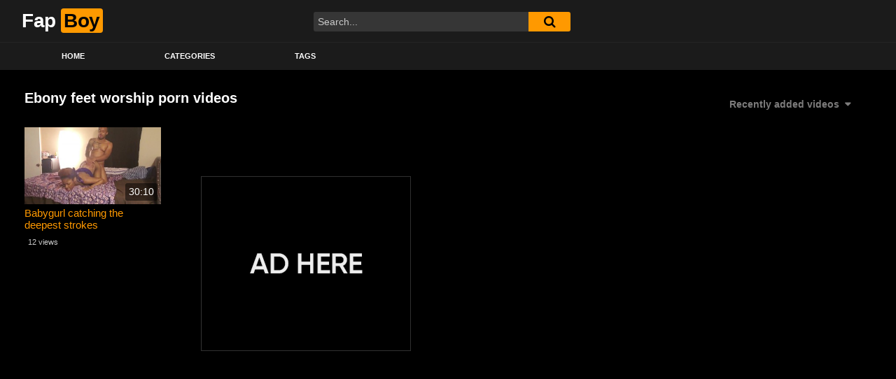

--- FILE ---
content_type: text/css
request_url: https://fapboy.com/wp-content/themes/famoustube/css/custom.css?ver=1.4.0.1761914776
body_size: 9109
content:
body {
    position: relative;
    background: #000;
    color: #fff;
    font-family: 'Arial', sans-serif;
    font-size: 12px;
    /* letter-spacing: -0.005rem; */
}

.body-gradient {
    position: absolute;
    width: 100%;
    height: 100%;
    z-index: -1;
}

.clear {
    clear: both;
}

/* .bg-darken {
    position: absolute;
    width: 100%;
    height: 100%;
    background-color: rgba(0,0,0,0.5);
} */

/* clears the 'X' from Internet Explorer */
input[type=search]::-ms-clear {
    display: none;
    width: 0;
    height: 0;
}

input[type=search]::-ms-reveal {
    display: none;
    width: 0;
    height: 0;
}

/* clears the 'X' from Chrome */
input[type="search"]::-webkit-search-decoration,
input[type="search"]::-webkit-search-cancel-button,
input[type="search"]::-webkit-search-results-button,
input[type="search"]::-webkit-search-results-decoration {
    display: none;
}

h1,
h2,
h3,
h4,
h5,
h6 {
    font-size: 20px;
    margin-bottom: 2rem;
    font-weight: 700;
}

h1 {
    line-height: 45px;
    /* letter-spacing: -0.5px; */
}

h3 {
    font-size: 1.3rem;
    margin-top: 2rem;
}

a {
    -webkit-transition: all .1s ease-in-out;
    -moz-transition: all .1s ease-in-out;
    -ms-transition: all .1s ease-in-out;
    -o-transition: all .1s ease-in-out;
    transition: all .1s ease-in-out;
    outline: 0;
}

a:hover {
    text-decoration: underline;
}

button,
.btn {
    font-weight: 700;
    font-size: 14px;
}

.btn-primary.focus,
.btn-primary:focus,
.btn-primary:not(:disabled):not(.disabled).active:focus,
.btn-primary:not(:disabled):not(.disabled):active:focus,
.show>.btn-primary.dropdown-toggle:focus,
.page-link.focus,
.page-link:focus:focus {
    box-shadow: none;
}

.btn:hover {
    filter: brightness(110%);
}

button:focus {
    outline: 0;
}

input,
textarea,
.form-control,
.wpcf7 .wpcf7-validation-errors,
.wpcf7 input[type=color],
.wpcf7 input[type=date],
.wpcf7 input[type=datetime-local],
.wpcf7 input[type=datetime],
.wpcf7 input[type=email],
.wpcf7 input[type=file],
.wpcf7 input[type=month],
.wpcf7 input[type=number],
.wpcf7 input[type=range],
.wpcf7 input[type=search],
.wpcf7 input[type=submit],
.wpcf7 input[type=tel],
.wpcf7 input[type=text],
.wpcf7 input[type=time],
.wpcf7 input[type=url],
.wpcf7 input[type=week],
.wpcf7 select,
.wpcf7 textarea {
    background-color: #363636;
    border-color: #363636;
    color: #cacaca !important;
}

input:focus,
textarea:focus {
    background-color: #363636 !important;
    border-color: #cacaca !important;
    color: #cacaca !important;
    -webkit-transition: all .15s ease-in-out;
    -moz-transition: all .15s ease-in-out;
    -ms-transition: all .15s ease-in-out;
    -o-transition: all .15s ease-in-out;
    transition: all .15s ease-in-out;
}

/****************************/
/****** LOGIN REGISTER ******/
/****************************/
.login a {
    color: #ccc;
    margin-right: 20px;
}

.login a:hover {
    color: #fff;
    text-decoration: none;
}

/*--------------------------------------------------------------
## Login register popup
--------------------------------------------------------------*/
/* .membership a {
	display: block;
	float: left;
	padding: 0 10px;
	height: 45px;
	line-height: 45px;
	margin: 0 10px;
	font-size: 18px;
    color: #ccc;
    border-top: 1px solid #242424;
} */

/* .membership a.button {
	color: #fff;
	padding: 0 20px;
} */

.membership ul {
    display: none;
    position: absolute;
    background-color: #2f2f2f;
    min-width: 160px;
    /* box-shadow: 0 10px 30px 0 rgba(0,0,0,.15); */
    padding: 10px 0 0;
    z-index: 99999;
    list-style: none;
    margin: 0;
    top: 100%;
    right: 0;
}

.membership .welcome,
.membership-mobile .welcome-mobile {
    cursor: pointer;
    position: relative;
    display: inline-block;
    line-height: 33px;
}

.membership .welcome img,
.membership-mobile .welcome-mobile img {
    width: 35px;
    height: 35px;
    float: left;
    margin-right: 8px;
}

.membership .welcome i {
    margin-left: 5px;
    font-size: 12px;
    position: relative;
    top: -1px;
    margin-right: 3px;
}

.membership .welcome:hover>ul {
    display: block;
}

.membership ul li.welcome {
    width: 100%;
    text-align: center;
    padding-bottom: 10px;
}

.membership ul li a {
    font-size: 14px;
    display: block;
    width: 100%;
    padding: 5px 15px;
    overflow: hidden;
    color: #ccc;
    border-top: 1px solid #242424;
}

.membership ul li a:hover {
    background: #333;
    text-decoration: none;
}

.membership-mobile {
    display: flex;
    justify-content: space-between;
    padding: 20px 10px;
    border-bottom: 1px solid #555;
}

.membership-mobile ul.sub-menu {
    margin-bottom: 0;
}

.membership-mobile a.login {
    padding: 3px 10px;
    margin: 0 5px;
    font-size: 14px;
    font-weight: bold;
    display: block;
    width: 100%;
    white-space: nowrap;
    text-align: center;
}

.membership-mobile .welcome-mobile {
    width: 100%;
    padding: 0 10px;
}

.membership-mobile .welcome-mobile a:after,
.membership-mobile .welcome-mobile i.fa-caret-down {
    float: right;
    position: relative;
    top: 10px;
    font-size: inherit;
}

.membership-mobile .welcome-mobile i {
    margin-right: 5px;
}

.modal {
    position: fixed;
    top: 0;
    right: 0;
    bottom: 0;
    left: 0;
    z-index: 99999;
    display: none;
    overflow: hidden;
    -webkit-overflow-scrolling: touch;
    outline: 0;
}

.fade {
    opacity: 0;
    -webkit-transition: opacity .15s linear;
    -o-transition: opacity .15s linear;
    transition: opacity .15s linear;
}

.fade.in {
    opacity: 1;
}

.modal-dialog {
    position: relative;
    width: auto;
    margin: 30px 10px;
}

.modal.fade .modal-dialog {
    -webkit-transition: -webkit-transform .3s ease-out;
    -o-transition: -o-transform .3s ease-out;
    transition: transform .3s ease-out;
    -webkit-transform: translate(0, -25%);
    -ms-transform: translate(0, -25%);
    -o-transform: translate(0, -25%);
    transform: translate(0, -25%);
}

.modal.in .modal-dialog {
    -webkit-transform: translate(0, 0);
    -ms-transform: translate(0, 0);
    -o-transform: translate(0, 0);
    transform: translate(0, 0);
}

.modal-content {
    position: relative;
    background-color: #151515;
    -webkit-background-clip: padding-box;
    background-clip: padding-box;
    border: 1px solid #151515;
    /*border-radius: 6px;*/
    outline: 0;
    -webkit-box-shadow: 0 3px 9px rgba(0, 0, 0, .5);
    box-shadow: 0 3px 9px rgba(0, 0, 0, .5);
}

.modal-body {
    position: relative;
    padding: 40px;
}

.modal-body label {
    display: block;
    font-size: 0.875em;
    margin-bottom: 5px;
}

.modal-body input {
    display: block;
    width: 100%;
}

.modal-body .lost-password a {
    font-size: 0.875em;
}

.wpst-reset-password p {
    font-size: 0.875em;
}

.modal-footer {
    padding: 20px 40px;
    text-align: center;
    border-top: 2px solid #252525;
}

.modal-backdrop {
    position: fixed;
    top: 0;
    right: 0;
    bottom: 0;
    left: 0;
    z-index: 1040;
    background-color: #000;
}

.modal-backdrop.fade {
    filter: alpha(opacity=0);
    opacity: 0;
}

.modal-backdrop.in {
    filter: alpha(opacity=50);
    opacity: .5;
}

.wpst-register,
.wpst-login,
.wpst-reset-password,
.wpst-register-footer,
.wpst-login-footer {
    display: none;
}

div[data-active-tab="#wpst-reset-password"] .wpst-reset-password,
div[data-active-tab="#wpst-reset-password"] .wpst-login-footer,
div[data-active-tab="#wpst-login"] .wpst-login,
div[data-active-tab="#wpst-register"] .wpst-register,
div[data-active-tab="#wpst-register"] .wpst-login-footer,
div[data-active-tab="#wpst-login"] .wpst-register-footer {
    display: block;
}

.wpst-loading {
    display: none;
}

.alert>p,
.alert>ul {
    margin-bottom: 0;
}

#wpst-user-modal h3 {
    clear: none;
    margin: 0 0 20px;
    border-bottom: 1px solid #333;
    padding-bottom: 10px;
    color: #ccc;
    font-size: 18px;
}

#wpst-user-modal a.close {
    position: absolute;
    top: 10px;
    right: 10px;
    font-size: 20px;
    background: none;
    text-shadow: none;
    color: #ccc;
}

.form-field {
    margin: 20px 0;
    position: relative;
}

@media (min-width: 768px) {
    .modal-dialog {
        width: 600px;
        margin: 70px auto;
    }

    .modal-content {
        -webkit-box-shadow: 0 5px 15px rgba(0, 0, 0, .5);
        box-shadow: 0 5px 15px rgba(0, 0, 0, .5);
    }
}

/*--------------------------------------------------------------
## Template video submit
--------------------------------------------------------------*/
.video-submit-area h1 {
    color: #fff;
    font-weight: 700;
    height: 37px;
    padding: 0 10px;
    text-transform: none;
    font-size: 18px;
    line-height: 1.8;
    text-shadow: 1px 1px #0d0d0d;
    -webkit-border-top-left-radius: 5px;
    -webkit-border-top-right-radius: 5px;
    -moz-border-radius-topleft: 5px;
    -moz-border-radius-topright: 5px;
    border-top-left-radius: 5px;
    border-top-right-radius: 5px;
    background: #2a2a2a;
    background: -webkit-gradient(linear, left top, left bottom, from(#292929), to(#1c1c1c));
    background: -moz-linear-gradient(top, #292929, #1c1c1c);
    background: -o-linear-gradient(top, #292929, #1c1c1c);
    background: -ms-linear-gradient(top, #292929 0, #1c1c1c 100%);
}

.video-submit-area label {
    display: block;
    margin-bottom: 10px;
    font-weight: bold;
    font-size: 16px;
}

.video-submit-area input,
.video-submit-area textarea {
    display: block;
    width: 100%;
    margin-bottom: 1.5em;
    padding: 10px;
    border: 1px solid #363636;
    -webkit-border-radius: 4px;
    -moz-border-radius: 4px;
    border-radius: 4px;
    font-size: 14px;
}

.video-submit-area input:focus,
.video-submit-area textarea:focus {
    background-color: #363636 !important;
    border-color: #cacaca !important;
    color: #cacaca !important;
    outline: 0;
    -webkit-transition: all .15s ease-in-out;
    -moz-transition: all .15s ease-in-out;
    -ms-transition: all .15s ease-in-out;
    -o-transition: all .15s ease-in-out;
    transition: all .15s ease-in-out;
}

/* .video-submit-area input::placeholder,
.video-submit-area input:-ms-input-placeholder,
.video-submit-area input::-ms-input-placeholder,
.video-submit-area textarea::placeholder,
.video-submit-area textarea:-ms-input-placeholder,
.video-submit-area textarea::-ms-input-placeholder {
	opacity: 0.70;
	filter: alpha(opacity =70);
} */

.video-submit-area textarea {
    min-height: 170px;
}

.video-submit-area select {
    display: block;
    margin-bottom: 1.5em;
}

.video-submit-area .duration-col {
    float: left;
    margin-right: 1em;
}

.video-submit-area .g-recaptcha {
    margin-bottom: 1em;
}

.video-submit-area .entry-content {
    background-color: #101010;
    border: 1px solid #313131;
    border-radius: 7px 7px 7px 7px;
    margin: 0 0 15px;
    padding: 0 0 7px;
    position: relative;
}

form#SubmitVideo,
form#edit-user {
    max-width: 700px;
    margin: 0 auto;
    padding: 30px 30px 60px;
}

/*--------------------------------------------------------------
## Template my profile
--------------------------------------------------------------*/
.wpst_form {
    padding: 1em 2em;
    background: #111;
    border: 1px solid #252525;
    border-top: none;
}

.wpst_form input {
    display: block;
    width: 100%;
}

.wpst_form p {
    padding: 0 0 1em;
}

#wpst_theme_pro_login_submit,
#wpst_theme_pro_registration_form input.button {
    padding: 0.5em 1em;
    margin-top: 1.5em;
}

.page-template-template-my-profile h4 {
    margin-bottom: 0;
}

#edit-user label {
    display: block;
    margin-top: 1em;
    padding-bottom: 5px;
}

#edit-user input {
    margin-bottom: 1em;
}

#edit-user input,
#edit-user select {
    display: block;
    width: 100%;
    padding: 15px;
    cursor: pointer;
    background: #242424;
    border-color: #242424;
    color: #ccc;
}

#edit-user #updateuser {
    padding: 0.75em 1em;
    width: auto;
}

/*--------------------------------------------------------------
## My channel
--------------------------------------------------------------*/
.author-block {
    padding: 1em;
    background: #252525;
    border: 1px solid #333;
    margin-bottom: 1.5em;
}

.author-block strong {
    display: block;
    color: #eee;
    padding-bottom: 0.5em;
}

.author-display-name {
    display: inline-block;
    float: left;
    margin: 0 0.5em 0.5em 0;
    font-weight: bold;
    color: #eee;
}

.author-videos {
    display: inline-block;
    background: #111;
    border: 1px solid #333;
    margin-top: -2px;
    padding: 0.2em 0.5em;
    font-size: 0.85em;
}

.author-description {
    font-size: 0.9em;
    text-align: justify;
}

/********************/
/****** NAVBAR ******/
/********************/
.logo-search {
    height: 60px;
    line-height: 60px;
}

.nav-container {
    display: flex;
    justify-content: center;
}

#wrapper-navbar {
    background: #1b1b1b;
    position: relative;
}

.hamburger {
    display: none;
}

.navbar {
    /* padding: .5rem 0; */
    height: 40px;
    max-height: 40px;
    border-top: 1px solid #242424;
}

ul.navbar-nav {
    margin: 0 !important;
}

.navbar-expand-md .navbar-nav .nav-link {
    font-weight: 700;
    padding: 0.5rem 3.5rem;
    border-bottom-width: 2px;
    border-bottom-style: solid;
    border-bottom-color: transparent;
    font-size: 11px;
    text-transform: uppercase;
    color: #fff;
    /* margin: 0 0.5rem; */
    /* -webkit-border-radius: 5px;
    -moz-border-radius: 5px;
    border-radius: 5px; */
    -webkit-transition: all .1s ease-in-out;
    -moz-transition: all .1s ease-in-out;
    -ms-transition: all .1s ease-in-out;
    -o-transition: all .1s ease-in-out;
    transition: all .1s ease-in-out;
    border-left: 1px solid transparent;
    border-right: 1px solid transparent;
}

.navbar-expand-md .navbar-nav .nav-link:hover {
    background: #191919;
    color: #fff;
    border-left: 1px solid #252525;
    border-right: 1px solid #252525;
}

.logo-search h1,
.logo-search .navbar-brand {
    font-weight: 700;
    font-size: 1.75rem;
    letter-spacing: -0.5px;
    line-height: 0;
    padding: 0 1rem !important;
}

.logo-search h1 a:hover {
    text-decoration: none;
}

.logo-word-1 {
    color: #fff;
}

.logo-word-2 {
    color: #050505;
    padding: 2px 4px;
    -webkit-border-radius: 4px;
    -moz-border-radius: 4px;
    border-radius: 4px;
}

.logo-img img {
    max-height: 35px;
}

.navbar-dark .navbar-brand,
.navbar-dark .navbar-nav,
.navbar-dark .navbar-nav .nav-link {
    z-index: 1;
}

.navbar-brand img {
    width: auto;
    max-height: 35px;
}

.btn-primary {
    /* background: rgba(0,0,0,0.25); */
    padding: 0.7rem 1rem;
    border: none;
}

.btn-primary:hover {
    /* background: rgba(0,0,0,0); */
    animation: none !important;
}

.input-group .btn-primary {
    padding: 0 1rem;
}

.form-control:focus,
.wpcf7 .wpcf7-validation-errors:focus,
.wpcf7 input:focus[type=color],
.wpcf7 input:focus[type=date],
.wpcf7 input:focus[type=datetime-local],
.wpcf7 input:focus[type=datetime],
.wpcf7 input:focus[type=email],
.wpcf7 input:focus[type=file],
.wpcf7 input:focus[type=month],
.wpcf7 input:focus[type=number],
.wpcf7 input:focus[type=range],
.wpcf7 input:focus[type=search],
.wpcf7 input:focus[type=submit],
.wpcf7 input:focus[type=tel],
.wpcf7 input:focus[type=text],
.wpcf7 input:focus[type=time],
.wpcf7 input:focus[type=url],
.wpcf7 input:focus[type=week],
.wpcf7 select:focus,
.wpcf7 textarea:focus {
    box-shadow: none;
}

.mh800 {
    min-height: 800px;
}

.wrapper {
    padding: 30px 0 0;
    /* min-height: calc(100vh - 184px); */
}

.hero {
    padding: 30px 0;
    text-align: center;
}

.hero-text h1 {
    font-size: 20px;
    color: #666;
    line-height: 36px;
    margin: 0 0 10px;
    font-weight: 700;
}

.hero-text p {
    color: #666;
    line-height: 18px;
    max-width: 90%;
    margin: 0 auto;
}

.menu-footer-menu-container {
    height: 60px;
    line-height: 60px;
}

.site-footer ul {
    list-style: none;
    display: inline-block;
    padding: 0;
    margin: 0;
}

.site-footer ul li {
    float: left;
    margin: 0 10px;
}

.row.no-gutters {
    margin-right: 0;
    margin-left: 0;

    &>[class^="col-"],
    &>[class*=" col-"] {
        padding-right: 0;
        padding-left: 0;
    }
}

.video-block-happy {
    position: relative;
    height: calc(200% - 0.5rem);
    margin: 0.25rem;
}

.video-block-happy-absolute {
    position: absolute;
    width: 100%;
    height: 100%;
    overflow: hidden;
    text-align: center;
    top: 50%;
    left: 50%;
    transform: translate(-50%, -50%);
    padding: 1rem;
}

.video-block-happy-absolute>img,
.video-block-happy-absolute>iframe {
    max-width: 100%;
    height: 100%;
}

@media (max-width: 767.98px) {
    .video-block-happy {
        height: 0;
        padding-bottom: 56.25%;
        margin: 1rem 0.5rem 2rem;
    }

    .video-block-happy-absolute {
        height: auto;
    }
}

.video-block {
    margin: 0.25rem 0.25rem 1.15rem;
}

.video-block.related-video-block {
    margin: 0 0 0.25rem;
}

.side-related {
    overflow: hidden;
}

.video-block a {
    display: block;
}

.video-block a.thumb {
    position: relative;
    overflow: hidden;
    height: 0;
    padding-bottom: 56.25%;
}

.video-block .no-thumb {
    background-color: #111;
    background-image: url("../img/no-thumb.png");
    background-repeat: no-repeat;
    background-position: center;
    background-size: contain;
    display: block;
    position: absolute;
    width: 100%;
    height: 100%;
}

.video-block a.infos {
    margin-top: 4px;
}

.video-block a.infos span.title {
    font-size: 15px;
    max-height: 34px;
    line-height: 17px;
    display: block;
    margin-bottom: 3px;
    font-weight: 400;
    overflow: hidden;
}

.video-block.video-block-cat a.infos span.title {
    font-size: 12px;
    float: left;
    font-weight: 700;
    padding: 5px;
    height: 35px;
}

.video-block .video-datas {
    padding: 5px;
    font-size: 11px;
    /* position: relative; */
    /* top: -1px; */
    color: #aaa;
    margin-left: 0px;
    /* margin-right: 0; */
    display: inline-block;
}

.video-block .video-datas i {
    font-size: 90%;
    /* margin-right: 2px;
    position: relative;
    top: -1px; */
    color: #cacaca;
    opacity: 0.7;
    margin-left: 3px;
}

.video-block .views-number {
    /* opacity: 0.70;
    filter: alpha(opacity =70); */
    color: #cacaca;
}

.video-block .rating {
    font-weight: 500;
    margin: 0 5px;
}

.video-block .duration {
    background: rgba(0, 0, 0, 0.5);
    position: absolute;
    bottom: 5px;
    right: 5px;
    z-index: 9999;
    padding: 2px 5px;
    -webkit-border-radius: 3px;
    -moz-border-radius: 3px;
    border-radius: 3px;
    font-size: 14px;
    font-weight: 500;
    color: #fff;
}

.video-block .video-debounce-bar {
    position: absolute;
    z-index: 200;
    top: 0;
    left: 0;
    height: 3px;
    width: 0%;
}

.video-block .video-debounce-bar--wait {
    animation: debounce-bar-load 0.5s 0.2s ease-in-out forwards, debounce-bar-hide 0.5s 0.8s ease-in-out forwards;
}

@keyframes debounce-bar-load {
    0% {
        width: 0%;
    }

    100% {
        width: 100%;
    }
}

@keyframes debounce-bar-hide {
    0% {
        top: 0;
    }

    100% {
        top: -100%;
    }
}

.video-block .video-preview {
    position: absolute;
    z-index: 10;
    top: 0;
    left: 0;
    height: 100%;
    width: 100%;
}

.video-block .thumbs-rotation {
    position: absolute;
    z-index: 10;
    top: 0;
    left: 0;
    height: 100%;
    width: 100%;
}

.video-block .video-img {
    display: block;
    position: absolute;
    z-index: 50;
    border: 0;
    opacity: 0;
    min-height: 1px;
    min-width: 100%;
}

.video-block .video-img:not(.initial) {
    transition: opacity .3s ease-in-out;
}

.video-block .video-img.initial,
.video-block .video-img.loaded,
.video-block .video-img.error {
    opacity: 1;
}

.video-block .video-img:not([src]) {
    visibility: hidden;
}

.video-block .video-img--hidden {
    opacity: 0 !important;
    transition: opacity .5s ease-in !important;
}

.video-block .img-thumbnail {
    background-color: rgba(0, 0, 0, 0.25);
    border: 1px solid rgba(0, 0, 0, 0.25);
}

.video-block .video-name {
    position: absolute;
    z-index: 100;
    left: 0;
    bottom: 0;
    background: rgba(0, 0, 0, 0.25);
    width: 100%;
    height: 40px;
    line-height: 40px;
    color: #fff;
    text-shadow: 1px 1px rgba(0, 0, 0, .38);
    font-weight: 700;
    padding: 0 20px;
    overflow: hidden;
    text-overflow: ellipsis;
    white-space: nowrap;
    transition: bottom 0.5s ease-in-out !important;
}

.video-block .video-name--hidden {
    transition: bottom 0.5s ease-in-out 0.8s !important;
    bottom: -100%;
}

.video-block .video-duration {
    position: absolute;
    top: 5px;
    left: 5px;
    padding: 0 5px;
    height: 20px;
    line-height: 20px;
    background: rgba(0, 0, 0, 0.7);
    color: #fff;
    z-index: 100;
    font-size: 80%;
}

.video-block .video-duration--hidden {
    transition: top 0.5s ease-in-out 0.8s !important;
    top: -100%;
}

.video-block .video-name span.video-status {
    display: inline-block;
    width: 13px;
    height: 13px;
    border-radius: 100%;
    position: relative;
    top: 1px;
    margin-right: 5px;
}

.video-block .video-name span.video-status-online {
    background: #a2db00;
}

.video-block .video-name span.video-status-offline {
    background: #ddd;
}

.video-block .video-iframe {
    display: none !important;
    position: absolute;
    top: 0;
    left: 0;
    width: 100%;
    height: 100%;
}

.video-block a:hover .video-iframe {
    display: inline-block !important;
}


/* .video-block .video-name::after {
    content: "";
    position: absolute;
    width: 12px;
    height: 12px;
    border-radius: 100%;
    background: #a2db00;
    bottom: 5px;
} */

/********************/
/****** SEARCH ******/
/********************/
.search-nav {
    display: flex;
    align-items: center;
}

.search-nav .nav-buttons {
    display: flex;
    justify-content: center;
    align-items: center;
}

.header-search-form {
    display: none;
}

.header-search-toggle,
.header-search-form {
    margin-right: 20px;
}

.header-search-toggle svg {
    cursor: pointer;
    -webkit-transition: all .1s ease-in-out;
    -moz-transition: all .1s ease-in-out;
    -ms-transition: all .1s ease-in-out;
    -o-transition: all .1s ease-in-out;
    transition: all .1s ease-in-out;
}

.header-search-form input {
    height: 70px;
    line-height: 70px;
    padding: 0 20px;
    width: 300px;
    border: none;
    outline: 0;
}

/*******************************/
/****** SINGLE VIDEO PAGE ******/
/*******************************/
/* #content.single-video {
    padding: 0 30px;
} */

.single-video-player {
    padding: 10px 0;
}

.video-wrapper {
    background: #101010;
    border: 1px solid #313131;
    -webkit-border-radius: 4px;
    -moz-border-radius: 4px;
    border-radius: 4px;
    margin-bottom: 20px;
    position: relative;
    /* padding: 1px; */
}

.happy-under-player {
    padding: 5px;
    text-align: center;
    overflow: hidden;
    line-height: 0;
}

.video-title {
    padding: 10px;
    background: #1b1b1b;
    border-top: 1px solid #313131;
}

.video-title h1 {
    font-size: 20px;
    text-transform: uppercase;
    font-weight: 400;
    margin: 0;
    padding: 0;
    line-height: 36px;
}

.video-actions-header {
    padding: 10px 10px 0 10px;
    background: #1b1b1b;
    border-bottom: 1px solid #070707;
}

.video-actions-header #rating {
    width: 190px;
    float: left;
    padding-left: 3px;
}

.video-actions-header #rating span.like {
    margin-right: 15px;
}

.video-actions-header #rating a {
    color: #999;
    font-size: 16px;
}

.video-actions-header #rating a:hover {
    text-decoration: none;
}

.video-actions-header #rating i {
    font-size: 18px;
}

/* #video-tabs {
    padding-left: 190px;
} */

#video-tabs button.tab-link {
    background: none !important;
    border: none;
    box-shadow: none;
    border-bottom: 3px solid transparent !important;
    padding: 3px 5px 10px;
    margin-right: 20px;
    font-size: 16px;
    color: #999 !important;
    font-weight: 400;
}

#video-tabs button.tab-link.active,
#video-tabs button.tab-link:hover {
    color: #fff !important;
}

#video-tabs button.tab-link i {
    font-size: 90%;
    position: relative;
    top: -1px;
    margin-right: 2px;
}

.video-actions-content {
    padding: 15px 10px;
    background: #101010;
}

.video-actions-content #video-views {
    text-transform: uppercase;
    font-size: 12px;
}

.video-actions-content .views-number {
    font-weight: 700;
    font-size: 16px;
}

#rating-col {
    width: 190px;
    padding-left: 3px;
    float: left;
}

.rating-bar {
    background-color: #c71d1d !important;
    text-align: center;
    font-size: 75%;
    color: #fff;
    height: 5px;
    width: 120px;
    margin: 5px 0 7px;
}

.rating-bar-meter {
    background-color: #5faa01;
    height: 5px;
    -webkit-transition: width 0.3s ease-in-out;
    -moz-transition: width 0.3s ease-in-out;
    -ms-transition: width 0.3s ease-in-out;
    -o-transition: width 0.3s ease-in-out;
    transition: width 0.3s ease-in-out;
}

.rating-result .likes_count {
    margin-right: 5px;
}

.rating-result .percentage {
    color: #a1a1a1;
    margin-right: 15px;
    float: left;
}

#video-about {
    color: #acabab;
    font-size: 12px;
}

.video-content-row {
    margin-bottom: 12px;
}

#video-content .inner {
    max-width: 450px;
    margin-right: 30px;
    padding: 15px 20px 45px;
    -webkit-border-top-left-radius: 70px;
    -moz-border-radius-topleft: 70px;
    border-top-left-radius: 70px;
}

.tab-content>div {
    display: none;
}

.tab-content #video-about {
    display: block;
    max-width: 90%;
}

#video-share {
    padding: 1em 0;
}

#video-share i {
    font-size: 1.5rem;
    color: #fff;
    width: 43px;
    height: 43px;
    line-height: 43px;
    text-align: center;
}

#video-share i#facebook {
    background-color: #3b5998;
}

#video-share i#twitter {
    background-color: #55acee;
}

#video-share i#googleplus {
    background-color: #dd4b39;
}

#video-share i#linkedin {
    background-color: #007bb5;
}

#video-share i#reddit {
    background-color: #ff4500;
}

#video-share i#tumblr {
    background-color: #36465d;
}

#video-share i#odnoklassniki {
    background-color: #f7931e;
}

#video-share i#vk {
    background-color: #507299;
}

#video-share i#email {
    background-color: #777;
}

#video-share a {
    margin: 0 0.2rem;
    display: inline-block;
    outline: 0;
}

#video-share a:hover {
    -ms-filter: "progid:DXImageTransform.Microsoft.Alpha(Opacity=50)";
    filter: alpha(opacity=50);
    -moz-opacity: 0.5;
    -khtml-opacity: 0.5;
    opacity: 0.5;
}

.responsive-player {
    position: relative;
    padding-bottom: 56.25%;
    height: 0;
    box-shadow: 0px 20px 30px -10px rgba(0, 0, 0, 0.5);
    -moz-box-shadow: 0px 20px 30px -10px rgba(0, 0, 0, 0.5);
    -webkit-box-shadow: 0px 20px 30px -10px rgba(0, 0, 0, 0.5);
}

.responsive-player>iframe,
.responsive-player .fluid_video_wrapper,
.responsive-player .video-js {
    position: absolute;
    top: 0;
    left: 0;
    width: 100%;
    height: 100%;
}

/* .fluid_video_wrapper {
	width: 100%!important;
	height: 100%!important;
} */

.fluid_video_wrapper #my-video {
    cursor: pointer;
}

.video-player {
    width: 99.9%;
}

.vjs-tech,
.video-player,
.video-js {
    outline: none;
}

.video-js .vjs-control-bar {
    /* background-color: #333!important;
	background: -moz-linear-gradient(top, rgba(0,0,0,0.3) 0%, rgba(0,0,0,0) 70%);
	background: -webkit-linear-gradient(top, rgba(0,0,0,0.3) 0%,rgba(0,0,0,0) 70%);
	background: linear-gradient(to bottom, rgba(0,0,0,0.3) 0%,rgba(0,0,0,0) 70%);
	filter: progid:DXImageTransform.Microsoft.gradient( startColorstr='#a62b2b2b', endColorstr='#00000000',GradientType=0 ); */
    /* border: 1px solid #333; */
    height: 40px;
    line-height: 40px;
}

.vjs-poster {
    background-size: cover;
}

.video-js .vjs-duration,
.vjs-no-flex .vjs-duration {
    display: block;
}

.vjs-big-play-centered .vjs-big-play-button {
    -ms-filter: "progid:DXImageTransform.Microsoft.Alpha(Opacity=70)";
    filter: alpha(opacity=70);
    -moz-opacity: 0.7;
    -khtml-opacity: 0.7;
    opacity: 0.7;
}

.video-js .vjs-big-play-button {
    font-size: 5em;
}

.video-js .vjs-control:focus::before,
.video-js .vjs-control:hover::before,
.video-js .vjs-control:focus {
    outline: 0;
}

.video-js .vjs-play-progress::before {
    font-size: 17px;
    position: absolute;
    right: -0.5em;
    top: -16px;
    z-index: 1;
}

.vjs-button>.vjs-icon-placeholder:before {
    font-size: 25px;
    line-height: 40px;
}

.video-js .vjs-progress-holder {
    height: 7px;
}

.video-js .vjs-slider {
    background-color: rgba(0, 0, 0, 0.5);
}

.video-js .vjs-time-tooltip {
    top: -57px;
    padding: 0 8px;
}

.vjs-quality-selector .vjs-icon-placeholder:before {
    content: '\f110';
    font-family: VideoJS;
    font-weight: normal;
    font-style: normal;
    font-size: 1.8em;
    line-height: 1.67em;
}

.vjs-quality-selector button.vjs-menu-button {
    background-color: transparent !important;
    -moz-box-shadow: none !important;
    -webkit-box-shadow: none !important;
    -o-box-shadow: none !important;
    box-shadow: none !important;
}

.video-js .vjs-time-control {
    font-size: 14px;
    line-height: 40px;
}

.video-content-top {
    display: flex;
    justify-content: space-around;
    align-items: center;
    margin: 0.75rem 0 2rem;
}

#video-content h1 {
    font-size: 1.75rem;
    line-height: 2.5rem;
    letter-spacing: -0.5px;
    margin: 0;
}

#video-content h1 a {
    display: block;
}

.video-action {
    margin-top: 1rem;
}

.video-action .btn {
    font-size: 1.2rem;
    font-weight: bold;
    text-transform: uppercase;
    overflow: hidden;
    -webkit-animation: glowing 1500ms infinite;
    -moz-animation: glowing 1500ms infinite;
    -o-animation: glowing 1500ms infinite;
    animation: glowing 1500ms infinite;
}

.video-thumb-link {
    display: inline-block;
    border-width: 3px;
    border-style: solid;
    -webkit-border-radius: 100%;
    -moz-border-radius: 100%;
    border-radius: 100%;
}

.video-thumb-img {
    position: relative;
    display: block;
    -webkit-border-radius: 100%;
    -moz-border-radius: 100%;
    border-radius: 100%;
    width: 110px;
    height: 110px;
    background-position: center;
    background-repeat: no-repeat;
    background-size: cover;
}

.video-info {
    display: flex;
    justify-content: center;
    align-items: center;
    margin: 0 0 2rem;
}

.video-info .col {
    padding: 15px;
    font-size: 12px;
    /* background: rgba(0,0,0,0.15); */
    background: -moz-linear-gradient(top, rgba(0, 0, 0, 0.25) 0%, rgba(0, 0, 0, 0) 100%);
    background: -webkit-linear-gradient(top, rgba(0, 0, 0, 0.25) 0%, rgba(0, 0, 0, 0) 100%);
    background: linear-gradient(to bottom, rgba(0, 0, 0, 0.25) 0%, rgba(0, 0, 0, 0) 100%);
    filter: progid:DXImageTransform.Microsoft.gradient(startColorstr='#a6000000', endColorstr='#00000000', GradientType=0);
    margin: 1%;
    -webkit-border-top-left-radius: 5px;
    -webkit-border-top-right-radius: 5px;
    -moz-border-radius-topleft: 5px;
    -moz-border-radius-topright: 5px;
    border-top-left-radius: 5px;
    border-top-right-radius: 5px;
}

.video-info .col strong {
    font-size: 18px;
    text-transform: capitalize;
    display: block;
}

.video-info .col span {
    font-size: 12px;
}

.video-bio {
    padding: 1rem 2rem;
    text-align: left;
}

.video-bio p {
    margin-bottom: 2rem;
}

.video-bio .tags-title {
    float: left;
    margin-right: 8px;
    font-weight: 500;
}

.video-bio ul {
    list-style: none;
    margin: 0;
    padding: 0;
}

.video-loop {
    /* padding: 0.5rem; */
    overflow: hidden;
    margin: 0.25rem -0.25rem;
}

.video-loop.video-loop-padding {
    padding: 0.5rem;
}

#single-wrapper.wrapper {
    padding: 0;
}

.single-video-infos {
    padding: 60px 40px;
}

.single-video-infos .col-left {
    padding: 0 50px 0 20px;
}

.video-description {
    opacity: 0.8;
    max-width: 90%;
    text-align: justify;
}

.tags-list h3 {
    margin-bottom: 10px;
}

.tags-list a {
    display: inline-block;
    padding: 4px 8px;
    -webkit-border-radius: 5px;
    -moz-border-radius: 5px;
    border-radius: 5px;
    margin: 0 10px 10px 0;
    font-size: 14px;
    -webkit-transition: all .15s ease-in-out;
    -moz-transition: all .15s ease-in-out;
    -ms-transition: all .15s ease-in-out;
    -o-transition: all .15s ease-in-out;
    transition: all .15s ease-in-out;
}

.tags-list .list {
    display: block;
    margin: 15px 0;
}

.tags-list .list i {
    font-size: 90%;
    margin: 0 2px;
}

.tags-list .list-title {
    margin-right: 5px;
    font-size: 15px;
}

.tag-sep {
    display: inline-block;
    width: 5px;
    height: 5px;
    margin: 0 10px;
    position: relative;
    top: -2px;
    -webkit-border-radius: 100%;
    -moz-border-radius: 100%;
    border-radius: 100%;
}

.tag-sep.first {
    margin: 0 7px;
}

.happy-inside-player {
    position: absolute;
    top: 50%;
    left: 50%;
    transform: translate(-50%, -50%);
    z-index: 400;
    display: flex;
    width: 100%;
    justify-content: center;
    align-items: center;
    padding-bottom: 40px;
}

.happy-inside-player a {
    display: block;
    line-height: 0;
}

.close-text {
    position: absolute;
    bottom: 0;
    left: 50%;
    transform: translate(-50%, 0);
    padding: 0 12px;
    height: 40px;
}

.bg-image {
    background-size: cover;
    background-repeat: no-repeat;
    background-position: center;
    position: absolute;
    top: 0;
    left: 0;
    width: 100%;
    height: 100%;
    -webkit-transition: all .15s ease-in-out;
    -moz-transition: all .15s ease-in-out;
    -ms-transition: all .15s ease-in-out;
    -o-transition: all .15s ease-in-out;
    transition: all .15s ease-in-out;
}

.video-tracking {
    margin-top: 30px;
    position: sticky;
    top: 30px;
    box-shadow: 0px 20px 30px -10px rgba(0, 0, 0, 0.3);
    -moz-box-shadow: 0px 20px 30px -10px rgba(0, 0, 0, 0.3);
    -webkit-box-shadow: 0px 20px 30px -10px rgba(0, 0, 0, 0.3);
    -webkit-border-radius: 5px;
    -moz-border-radius: 5px;
    border-radius: 5px;
    -webkit-transition: all .3s ease-in-out;
    -moz-transition: all .3s ease-in-out;
    -ms-transition: all .3s ease-in-out;
    -o-transition: all .3s ease-in-out;
    transition: all .3s ease-in-out;
}

.video-tracking a {
    display: inline-block;
    /* border-style: solid;
    border-width: 5px; */
    width: 100%;
    height: 100%;
    position: absolute;
    top: 0;
    left: 0;
    -webkit-border-radius: 5px;
    -moz-border-radius: 5px;
    border-radius: 5px;
}

.video-tracking a span.text {
    position: absolute;
    left: 0;
    bottom: 0;
    border: none;
    -webkit-transition: all .15s ease-in-out;
    -moz-transition: all .15s ease-in-out;
    -ms-transition: all .15s ease-in-out;
    -o-transition: all .15s ease-in-out;
    transition: all .15s ease-in-out;
    width: 100%;
    font-weight: 700;
    text-transform: uppercase;
    font-size: 20px;
    color: #fff;
    text-shadow: 1px 1px rgba(0, 0, 0, .38);
    padding: 15px;
    /* overflow: hidden;
    text-overflow: ellipsis;
    white-space: nowrap; */
    text-align: center;
}

.video-tracking:hover a span.text {
    letter-spacing: 2px;
}

.video-tracking:hover .bg-image {
    transform: scale(1.2);
}

.happy-section {
    display: flex;
    justify-content: center;
    align-items: center;
    padding: 40px 0;
}

.related-videos,
.video-comments {
    padding: 10px;
}

.video-comments h3 {
    margin: 0;
    padding: 0;
}

.happy-player-beside {
    text-align: center;
}

.happy-player-beside .zone-1,
.happy-player-beside .zone-2 {
    margin-bottom: 20px;
}

/********************************/
/****** VIDEO BLOCK WIDGET ******/
/********************************/
.widget-videos-block {
    position: relative;
}

.widget-title {
    font-size: 20px;
    line-height: 20px;
    margin: 28px 0;
}

.more-videos {
    position: absolute;
    top: 0;
    right: 0;
    font-size: 14px;
    font-weight: 700;
    height: 30px;
    line-height: 28px;
    padding: 0 15px;
    color: #7d7c7c;
    text-decoration: none;
    margin-left: 10px;
    border: 1px solid transparent;
    border-radius: 3px;
    -moz-border-radius: 3px;
    -webkit-border-radius: 3px;
    -ms-border-radius: 3px;
    -o-border-radius: 3px;
    cursor: pointer;
}

.more-videos:hover {
    border: 1px solid #363636;
    color: #cacaca;
    text-decoration: none;
}

.page-header {
    position: relative;
    margin-top: 30px;
}

#filters {
    position: absolute;
    top: 0;
    right: 0;
    font-size: 14px;
    font-weight: 700;
    height: 30px;
    line-height: 28px;
    padding: 0 15px;
    color: #7d7c7c;
    text-decoration: none;
    margin-left: 10px;
    border: 1px solid transparent;
    border-radius: 3px;
    -moz-border-radius: 3px;
    -webkit-border-radius: 3px;
    -ms-border-radius: 3px;
    -o-border-radius: 3px;
    cursor: pointer;
}

#filters .filters-select {
    position: relative;
    display: inline-block;
    cursor: pointer;
    height: auto;
    padding: 0.25em 1em;
}

#filters .filters-options {
    display: none;
    background-color: #1b1b1b !important;
    border-top: 8px solid #1b1b1b !important;
    border-color: #1b1b1b !important;
    border-width: 1px;
    position: absolute;
    z-index: 99999;
    font-size: 14px;
    right: -9px;
    top: 100%;
    height: auto;
    font-size: inherit;
    box-shadow: none;
    padding: 0 0 10px;
}

#filters .filters-options span,
#filters .filters-select:hover .filters-options {
    display: block;
}

#filters .filters-select:after {
    content: "\f0d7";
    font-family: fontAwesome;
    margin-left: 0.3em;
}

#filters .filters-options span {
    display: block;
    width: 200px;
}

#filters .filters-options span a {
    color: #7d7c7c;
    padding: 6px 20px;
    display: block;
    font-weight: 400;
}

#filters .filters-options span a:hover {
    color: #cacaca;
    text-decoration: none;
    font-weight: 700;
}

.pagination-lg .page-link {
    margin: 0 8px;
    background: #1f1f1f;
    border-color: #1f1f1f;
    color: #fff;
    font-weight: 700;
    -webkit-border-radius: 4px;
    -moz-border-radius: 4px;
    border-radius: 4px;
}

.pagination-lg .page-link:hover {
    background: #3f3f3f;
}

/******************/
/****** PAGE ******/
/******************/
article.page,
#content {
    padding: 0 20px;
}

article.page p {
    color: #ddd;
}

.entry-content {
    background-color: #101010;
    border: 1px solid #313131;
    border-radius: 7px 7px 7px 7px;
    margin: 0 0 15px;
    padding: 0 0 20px;
    position: relative;
}

.entry-content h1 {
    color: #fff;
    font-weight: 700;
    height: 37px;
    padding: 0 10px;
    margin-bottom: 1rem;
    text-transform: none;
    font-size: 18px;
    line-height: 1.8;
    text-shadow: 1px 1px #0d0d0d;
    -webkit-border-top-left-radius: 5px;
    -webkit-border-top-right-radius: 5px;
    -moz-border-radius-topleft: 5px;
    -moz-border-radius-topright: 5px;
    border-top-left-radius: 5px;
    border-top-right-radius: 5px;
    background: #2a2a2a;
    background: -webkit-gradient(linear, left top, left bottom, from(#292929), to(#1c1c1c));
    background: -moz-linear-gradient(top, #292929, #1c1c1c);
    background: -o-linear-gradient(top, #292929, #1c1c1c);
    background: -ms-linear-gradient(top, #292929 0, #1c1c1c 100%);
}

.content-wrapper {
    padding: 20px 40px;
}

/***********************/
/****** TAGS PAGE ******/
/***********************/
.archive-tags-list {
    padding: 20px;
}

.tags-letter-block {
    margin: 0 0 30px;
    border-bottom-width: 1px;
    border-bottom-style: solid;
    border-bottom-color: #333;
    padding-bottom: 30px;
}

.tags-letter-block .tag-letter {
    float: left;
    padding-top: 3px;
    padding-left: 8px;
    font-size: 18px;
    line-height: 32px;
    font-weight: 700;
    text-transform: uppercase;
}

.tags-letter-block .tag-items {
    margin: 0 0 0 105px;
    -webkit-column-count: 5;
    -moz-column-count: 5;
    column-count: 5;
    -moz-column-gap: 10px;
    -webkit-column-gap: 10px;
    column-gap: 10px;
}

.tags-letter-block .tag-items .tag-item {
    display: block;
    list-style: none;
    text-overflow: ellipsis;
}

.tags-letter-block .tag-items .tag-item a {
    padding: 8px;
    display: inline-block;
    outline: 0;
    color: #ccc;
}

/******************************/
/****** SINGLE BLOG POST ******/
/******************************/
.entry-header .entry-meta {
    margin-bottom: 15px;
}

.entry-footer span.edit-link {
    display: none;
}

.post-navigation {
    margin-top: 15px;
}

.post-navigation a {
    display: block;
    padding: 6px 12px;
    -webkit-border-radius: 3px;
    -moz-border-radius: 3px;
    border-radius: 3px;
}

/*********************************/
/****** TEMPLATE CATEGORIES ******/
/*********************************/
.cat-wrapper .video-loop {
    padding: 0 20px;
}

/*********************/
/****** SIDEBAR ******/
/*********************/
.widget-area {
    width: 200px;
}

.widget-area h3 {
    font-size: 1.1rem;
    padding: 15px 20px 0;
    margin: 0 0 14px;
}

.ftt-tag-filter-widget {
    margin-bottom: 15px;
}

.ftt-tag-filter-widget ul {
    padding: 0;
    margin: 0;
    list-style: none;
}

.ftt-tag-filter-widget .cat-item-none {
    padding-left: 20px;
}

.ftt-tag-filter-widget ul li a {
    display: block;
    padding: 10px 20px;
    margin-bottom: 1px;
    font-size: 14px;
}

.ftt-tag-filter-widget ul li a:hover,
.ftt-tag-filter-widget ul li a.active,
.ftt-tag-filter-widget ul li.current-cat a {
    font-weight: 700;
}

.widget p {
    padding-left: 20px;
}

.col-md-3.five-per-row {
    flex: 0 0 20%;
    max-width: 20%;
}

.see-all-tax {
    font-weight: 700;
    font-style: italic;
}

.see-all-tax i {
    font-size: 80%;
    margin-left: 3px;
}

/***************************/
/****** VIDEO SIDEBAR ******/
/***************************/
.video-sidebar {
    padding-left: 15px !important;
}

.video-sidebar .col-6 {
    max-width: 100%;
    flex: 0 0 100%;
}

.video-sidebar .col-md-3,
.video-sidebar .col-lg-3,
.video-sidebar .col-xl-3 {
    max-width: 50%;
    flex: 0 0 50%;
}

.video-sidebar .more-videos {
    position: relative;
    top: inherit;
    right: inherit;
    font-size: 16px;
    text-transform: capitalize;
    font-weight: 400;
    height: 45px;
    line-height: 43px;
    padding: 0 15px;
    margin-left: 0;
    text-decoration: none;
    /* margin-left: 10px; */
    border: 1px solid transparent;
    border-radius: 3px;
    -moz-border-radius: 3px;
    -webkit-border-radius: 3px;
    -ms-border-radius: 3px;
    -o-border-radius: 3px;
    cursor: pointer;
    display: block;
    margin: 0 3px;
    text-align: center;
    background: #2f2f2f;
    color: #ccc;
}

.video-sidebar .widget {
    padding-top: 10px;
    background-color: #181818;
    border: solid 1px #343434;
    -webkit-border-radius: 4px;
    -moz-border-radius: 4px;
    border-radius: 4px;
}

.video-sidebar .video-loop {
    padding: 0 5px;
}


/********************/
/****** FOOTER ******/
/********************/
#wrapper-footer {
    position: relative;
    padding: 20px 0 30px;
}

.site-info {
    color: #666;
}

/* Extra small devices (portrait and landscape phones, less than 768px) */
@media (max-width: 767.98px) {

    /****** Mobile nav icon *******/
    .hamburger {
        /* padding: 15px 15px; */
        width: 60px;
        height: 60px;
        display: inline-block;
        cursor: pointer;
        transition-property: opacity, filter;
        transition-duration: 0.15s;
        transition-timing-function: linear;
        font: inherit;
        color: inherit;
        text-transform: none;
        background-color: transparent;
        border: 0;
        margin: 0;
        overflow: visible;
        border-right: 1px solid #111;
    }

    .hamburger.is-active .hamburger-inner,
    .hamburger.is-active .hamburger-inner::before,
    .hamburger.is-active .hamburger-inner::after {
        background-color: #ccc;
    }

    .hamburger-box {
        width: 32px;
        height: 24px;
        display: inline-block;
        position: relative;
    }

    .hamburger-inner {
        display: block;
        top: 50%;
        margin-top: -2px;
    }

    .hamburger-inner,
    .hamburger-inner::before,
    .hamburger-inner::after {
        width: 32px;
        height: 4px;
        position: absolute;
        transition-property: transform;
        transition-duration: 0.15s;
        transition-timing-function: ease;
    }

    .hamburger-inner::before,
    .hamburger-inner::after {
        content: "";
        display: block;
    }

    .hamburger-inner::before {
        top: -10px;
    }

    .hamburger-inner::after {
        bottom: -10px;
    }

    .hamburger--slider .hamburger-inner {
        top: 2px;
    }

    .hamburger--slider .hamburger-inner::before {
        top: 10px;
        transition-property: transform, opacity;
        transition-timing-function: ease;
        transition-duration: 0.15s;
    }

    .hamburger--slider .hamburger-inner::after {
        top: 20px;
    }

    .hamburger--slider.is-active .hamburger-inner {
        transform: translate3d(0, 10px, 0) rotate(45deg);
    }

    .hamburger--slider.is-active .hamburger-inner::before {
        transform: rotate(-45deg) translate3d(-5.71429px, -6px, 0);
        opacity: 0;
    }

    .hamburger--slider.is-active .hamburger-inner::after {
        transform: translate3d(0, -20px, 0) rotate(-90deg);
    }

    #menu-toggle i,
    .header-search-mobile i {
        font-size: 30px;
    }

    .navbar-toggler {
        padding: 7px 0;
    }

    h1 {
        font-size: 22px;
        line-height: 36px;
    }

    .logo-search h1,
    .logo-search .navbar-brand {
        font-size: 1.5rem;
    }

    /* .navbar {
        position: absolute;
        top: 20px;
        width: 100%;
    } */
    .hero h1 {
        font-size: 28px;
    }

    .hero-desc {
        font-size: 18px;
    }

    h2 {
        font-size: 1.5rem;
        line-height: 35px;
    }

    .container {
        max-width: 100%;
    }

    .logo-search {
        background: #1e1e1e;
    }

    .logo-search .container {
        padding: 0;
    }

    #menu-toggle i,
    .header-search-mobile i {
        color: #ccc;
    }

    .header-search-mobile {
        width: 60px;
        text-align: center;
        height: 60px;
        line-height: 60px;
        padding-top: 5px;
    }

    .navbar {
        height: 0;
        padding: 0 15px;
    }

    .navbar a.navbar-brand,
    .navbar h1 {
        font-size: 1.5rem;
    }

    .navbar-collapse {
        position: absolute;
        top: 100%;
        width: 100%;
        left: 0;
        z-index: 99999;
    }

    .navbar-dark .navbar-collapse ul.navbar-nav {
        background: #1e1e1e;
        padding-bottom: 5px;
    }

    .navbar a.navbar-brand,
    .navbar h1 {
        font-size: 1.25rem;
        width: 60%;
    }

    .navbar-dark .navbar-collapse .nav-link {
        padding: 0 15px;
        height: 50px;
        line-height: 50px;
        border-top-style: solid;
        border-top-width: 1px;
        border-color: #111;
        -webkit-border-radius: 0;
        -moz-border-radius: 0;
        border-radius: 0;
        border-bottom: none;
    }

    .navbar-dark .navbar-toggler {
        border: none;
        padding: 0;
    }

    .navbar-dark .navbar-toggler:focus {
        outline: 0;
    }

    .header-search {
        display: none;
        width: 100%;
    }

    .header-search input {
        width: 85%;
        padding: 15px;
        font-size: 14px;
        height: 62px;
        line-height: 62px;
        float: left;
        border: 1px solid #111;
        -webkit-border-radius: 0;
        -moz-border-radius: 0;
        border-radius: 0;
    }

    .header-search button[type="submit"] {
        width: 15%;
        padding: 0;
        height: 62px;
        font-size: 20px;
        border: none;
        margin: 0;
        color: #fff;
    }

    /* .header-search-form {
        width: 100%;
        overflow: hidden;
	}
	.header-search-form input {
		width: 100%;
		padding: 15px;
		height: 70px;
        line-height: 40px;
        border: none;
		-webkit-border-radius: 0;
		-moz-border-radius: 0;
        border-radius: 0;
        outline: 0;
	} */
    .widget-area {
        display: none;
    }

    .video-loop {
        padding: 1px;
    }

    .video-block a {
        margin: 1%;
    }

    .video-block .video-name {
        display: none;
    }

    /* #content.single-video {
        padding: 0 15px;
    } */
    .video-action .btn {
        font-size: 1rem;
        margin-bottom: 1rem;
    }

    #video-content .inner {
        max-width: 100%;
        margin-right: 0;
        -webkit-border-radius: 0px;
        -moz-border-radius: 0px;
        border-radius: 0px;
    }

    .video-iframe {
        width: 100%;
    }

    .video-content-top {
        margin-bottom: 1rem;
    }

    .video-thumb-link,
    .more-videos {
        display: none;
    }

    .menu-footer-menu-container {
        height: auto;
    }

    .menu-footer-menu-container ul {
        margin-bottom: 30px;
    }

    .menu-footer-menu-container ul li {
        float: none !important;
        line-height: 35px;
    }

    .site-info {
        line-height: 32px;
    }

    .single-video-player {
        padding: 30px 0;
    }

    .happy-inside-player {
        display: none;
    }

    .happy-player-beside {
        display: block;
        text-align: center;
        margin-top: 30px;
    }

    .happy-player-beside .zone-2 {
        display: none;
    }

    .single-video-infos {
        padding: 20px 20px 40px;
    }

    .single-video-infos .col-left {
        padding: 0;
    }

    .tags-list .list {
        text-align: center;
    }

    .happy-section {
        display: none;
    }

    .tags-letter-block .tag-items {
        column-gap: unset;
        column-count: unset;
    }

    .tags-letter-block .tag-items .tag-item,
    .tags-letter-block .tag-items .tag-item a {
        display: block;
    }

    article.page,
    #content {
        padding: 0;
    }

    .membership,
    #filters,
    #video-tabs {
        display: none;
    }

    .video-actions-header {
        padding: 10px;
    }

    #rating-col {
        margin-bottom: 20px;
    }
}

/* Medium devices (tablets, 768px and up) */
@media (min-width: 768px) and (max-width: 991.98px) {
    .container {
        max-width: 100%;
    }

    .header-search-mobile {
        display: none;
    }

    .header-search {
        width: 40%;
        position: absolute;
        top: 17px;
        left: 50%;
        transform: translateX(-50%);
        display: block !important;
        -webkit-transition: all .2s ease-in-out;
        -moz-transition: all .2s ease-in-out;
        -ms-transition: all .2s ease-in-out;
        -o-transition: all .2s ease-in-out;
        transition: all .2s ease-in-out;
    }

    .header-search input {
        width: 80%;
        height: 28px;
        padding: 2px 5px;
        float: left;
        border: none;
        color: #cacaca;
        background-color: #363636;
        font-size: 14px;
        outline: 0;
        -webkit-border-radius: 3px;
        -webkit-border-top-right-radius: 0;
        -webkit-border-bottom-right-radius: 0;
        -moz-border-radius: 3px;
        -moz-border-radius-topright: 0;
        -moz-border-radius-bottomright: 0;
        border-radius: 3px;
        border-top-right-radius: 0;
        border-bottom-right-radius: 0;
        border: 1px solid transparent;
        -webkit-transition: all .2s ease-in-out;
        -moz-transition: all .2s ease-in-out;
        -ms-transition: all .2s ease-in-out;
        -o-transition: all .2s ease-in-out;
        transition: all .2s ease-in-out;
    }

    .header-search input:focus {
        border: 1px solid #777;
        -webkit-transition: all .2s ease-in-out;
        -moz-transition: all .2s ease-in-out;
        -ms-transition: all .2s ease-in-out;
        -o-transition: all .2s ease-in-out;
        transition: all .2s ease-in-out;
    }

    .header-search #searchsubmit {
        width: 60px;
        font-size: 22px;
        height: 28px;
        line-height: 28px;
        padding: 0;
        margin: 0;
        border: none;
        color: #fff;
        position: absolute;
        top: 0;
        -webkit-border-top-left-radius: 0;
        -webkit-border-bottom-left-radius: 0;
        -moz-border-radius-topleft: 0;
        -moz-border-radius-bottomleft: 0;
        border-top-left-radius: 0;
        border-bottom-left-radius: 0;
        -webkit-border-top-right-radius: 3px;
        -webkit-border-bottom-right-radius: 3px;
        -moz-border-radius-topright: 3px;
        -moz-border-radius-bottomright: 3px;
        border-top-right-radius: 3px;
        border-bottom-right-radius: 3px;
    }

    .header-search #searchsubmit:hover {
        filter: brightness(110%);
    }

    .header-search #searchsubmit i {
        font-size: 80%;
        color: #000;
        position: relative;
        top: -1px;
    }
}

/* Large devices (desktops, 992px and up) */
@media (min-width: 992px) and (max-width: 1199.98px) {
    .container {
        max-width: 100%;
    }

    .header-search-mobile {
        display: none;
    }

    .header-search {
        width: 40%;
        position: absolute;
        top: 17px;
        left: 50%;
        transform: translateX(-50%);
        display: block !important;
        -webkit-transition: all .2s ease-in-out;
        -moz-transition: all .2s ease-in-out;
        -ms-transition: all .2s ease-in-out;
        -o-transition: all .2s ease-in-out;
        transition: all .2s ease-in-out;
    }

    .header-search input {
        width: 80%;
        height: 28px;
        padding: 2px 5px;
        float: left;
        border: none;
        color: #cacaca;
        background-color: #363636;
        font-size: 14px;
        outline: 0;
        -webkit-border-radius: 3px;
        -webkit-border-top-right-radius: 0;
        -webkit-border-bottom-right-radius: 0;
        -moz-border-radius: 3px;
        -moz-border-radius-topright: 0;
        -moz-border-radius-bottomright: 0;
        border-radius: 3px;
        border-top-right-radius: 0;
        border-bottom-right-radius: 0;
        border: 1px solid transparent;
        -webkit-transition: all .2s ease-in-out;
        -moz-transition: all .2s ease-in-out;
        -ms-transition: all .2s ease-in-out;
        -o-transition: all .2s ease-in-out;
        transition: all .2s ease-in-out;
    }

    .header-search input:focus {
        border: 1px solid #777;
        -webkit-transition: all .2s ease-in-out;
        -moz-transition: all .2s ease-in-out;
        -ms-transition: all .2s ease-in-out;
        -o-transition: all .2s ease-in-out;
        transition: all .2s ease-in-out;
    }

    .header-search #searchsubmit {
        width: 60px;
        font-size: 22px;
        height: 28px;
        line-height: 28px;
        padding: 0;
        margin: 0;
        border: none;
        color: #fff;
        position: absolute;
        top: 0;
        -webkit-border-top-left-radius: 0;
        -webkit-border-bottom-left-radius: 0;
        -moz-border-radius-topleft: 0;
        -moz-border-radius-bottomleft: 0;
        border-top-left-radius: 0;
        border-bottom-left-radius: 0;
        -webkit-border-top-right-radius: 3px;
        -webkit-border-bottom-right-radius: 3px;
        -moz-border-radius-topright: 3px;
        -moz-border-radius-bottomright: 3px;
        border-top-right-radius: 3px;
        border-bottom-right-radius: 3px;
    }

    .header-search #searchsubmit:hover {
        filter: brightness(110%);
    }

    .header-search #searchsubmit i {
        font-size: 80%;
        color: #000;
        position: relative;
        top: -1px;
    }
}

/* Extra large devices (large desktops, 1200px and up) */
@media (min-width: 1200px) {
    .container {
        max-width: 1350px;
    }

    .col-xl-3 {
        max-width: 20%;
        flex: 0 0 20%;
    }

    .related-videos .col-xl-3 {
        max-width: 25%;
        flex: 0 0 25%;
    }

    .col-xl-6 {
        max-width: 40%;
        flex: 0 0 40%;
    }

    .header-search-mobile {
        display: none;
    }

    .header-search {
        width: 30%;
        position: absolute;
        top: 17px;
        left: 50%;
        transform: translateX(-50%);
        display: block !important;
        -webkit-transition: all .2s ease-in-out;
        -moz-transition: all .2s ease-in-out;
        -ms-transition: all .2s ease-in-out;
        -o-transition: all .2s ease-in-out;
        transition: all .2s ease-in-out;
    }

    .header-search input {
        width: 80%;
        height: 28px;
        padding: 2px 5px;
        float: left;
        border: none;
        color: #cacaca;
        background-color: #363636;
        font-size: 14px;
        outline: 0;
        -webkit-border-radius: 3px;
        -webkit-border-top-right-radius: 0;
        -webkit-border-bottom-right-radius: 0;
        -moz-border-radius: 3px;
        -moz-border-radius-topright: 0;
        -moz-border-radius-bottomright: 0;
        border-radius: 3px;
        border-top-right-radius: 0;
        border-bottom-right-radius: 0;
        border: 1px solid transparent;
        -webkit-transition: all .2s ease-in-out;
        -moz-transition: all .2s ease-in-out;
        -ms-transition: all .2s ease-in-out;
        -o-transition: all .2s ease-in-out;
        transition: all .2s ease-in-out;
    }

    .header-search input:focus {
        border: 1px solid #777;
        -webkit-transition: all .2s ease-in-out;
        -moz-transition: all .2s ease-in-out;
        -ms-transition: all .2s ease-in-out;
        -o-transition: all .2s ease-in-out;
        transition: all .2s ease-in-out;
    }

    .header-search #searchsubmit {
        width: 60px;
        font-size: 22px;
        height: 28px;
        line-height: 28px;
        padding: 0;
        margin: 0;
        border: none;
        color: #fff;
        position: absolute;
        top: 0;
        -webkit-border-top-left-radius: 0;
        -webkit-border-bottom-left-radius: 0;
        -moz-border-radius-topleft: 0;
        -moz-border-radius-bottomleft: 0;
        border-top-left-radius: 0;
        border-bottom-left-radius: 0;
        -webkit-border-top-right-radius: 3px;
        -webkit-border-bottom-right-radius: 3px;
        -moz-border-radius-topright: 3px;
        -moz-border-radius-bottomright: 3px;
        border-top-right-radius: 3px;
        border-bottom-right-radius: 3px;
    }

    .header-search #searchsubmit:hover {
        filter: brightness(110%);
    }

    .header-search #searchsubmit i {
        font-size: 80%;
        color: #000;
        position: relative;
        top: -1px;
    }
}